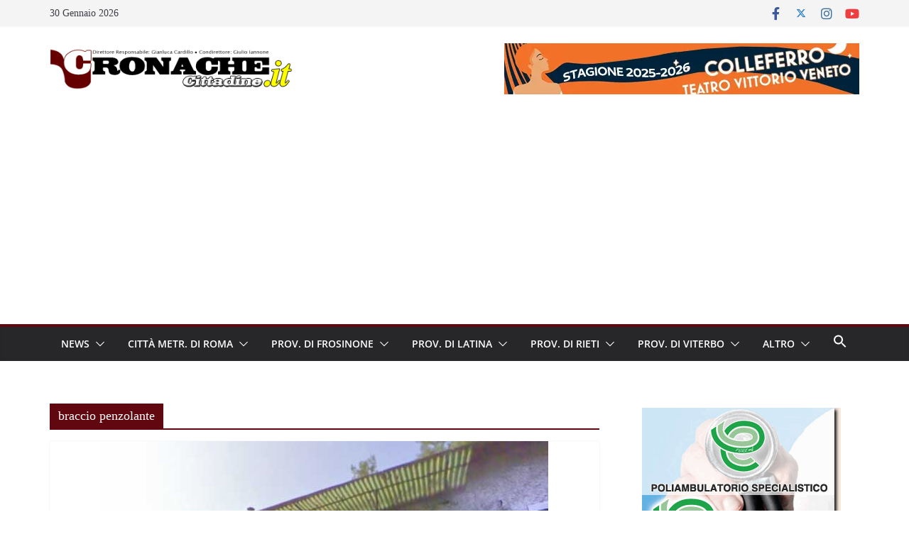

--- FILE ---
content_type: text/html; charset=utf-8
request_url: https://www.google.com/recaptcha/api2/aframe
body_size: 264
content:
<!DOCTYPE HTML><html><head><meta http-equiv="content-type" content="text/html; charset=UTF-8"></head><body><script nonce="8Nd9JoRspbcyDNb00suBiA">/** Anti-fraud and anti-abuse applications only. See google.com/recaptcha */ try{var clients={'sodar':'https://pagead2.googlesyndication.com/pagead/sodar?'};window.addEventListener("message",function(a){try{if(a.source===window.parent){var b=JSON.parse(a.data);var c=clients[b['id']];if(c){var d=document.createElement('img');d.src=c+b['params']+'&rc='+(localStorage.getItem("rc::a")?sessionStorage.getItem("rc::b"):"");window.document.body.appendChild(d);sessionStorage.setItem("rc::e",parseInt(sessionStorage.getItem("rc::e")||0)+1);localStorage.setItem("rc::h",'1769780706859');}}}catch(b){}});window.parent.postMessage("_grecaptcha_ready", "*");}catch(b){}</script></body></html>

--- FILE ---
content_type: application/javascript; charset=utf-8
request_url: https://fundingchoicesmessages.google.com/f/AGSKWxV42SgY_VaogzMzJhyLQc9scH2lnKbAlq_j1YSQyCG8zP_0gvaGk8_Rc9XtB7-CC63GRZjM4IBtPIgklNmBQUme38AN-HXUVQsvf9cpCz-rMrC7dO6_Nkzm4WLXEe0Rh0HraBPDQA==?fccs=W251bGwsbnVsbCxudWxsLG51bGwsbnVsbCxudWxsLFsxNzY5NzgwNzA3LDIxODAwMDAwMF0sbnVsbCxudWxsLG51bGwsW251bGwsWzcsNiwxMCw5XSxudWxsLDIsbnVsbCwiZW4iLG51bGwsbnVsbCxudWxsLG51bGwsbnVsbCwxXSwiaHR0cHM6Ly93d3cuY3JvbmFjaGVjaXR0YWRpbmUuaXQvdGFnL2JyYWNjaW8tcGVuem9sYW50ZS8iLG51bGwsW1s4LCJ6amVuU1YtbUVzcyJdLFs5LCJlbi1VUyJdLFsxOSwiMiJdLFsyNCwiIl0sWzI5LCJmYWxzZSJdXV0
body_size: 238
content:
if (typeof __googlefc.fcKernelManager.run === 'function') {"use strict";this.default_ContributorServingResponseClientJs=this.default_ContributorServingResponseClientJs||{};(function(_){var window=this;
try{
var qp=function(a){this.A=_.t(a)};_.u(qp,_.J);var rp=function(a){this.A=_.t(a)};_.u(rp,_.J);rp.prototype.getWhitelistStatus=function(){return _.F(this,2)};var sp=function(a){this.A=_.t(a)};_.u(sp,_.J);var tp=_.ed(sp),up=function(a,b,c){this.B=a;this.j=_.A(b,qp,1);this.l=_.A(b,_.Pk,3);this.F=_.A(b,rp,4);a=this.B.location.hostname;this.D=_.Fg(this.j,2)&&_.O(this.j,2)!==""?_.O(this.j,2):a;a=new _.Qg(_.Qk(this.l));this.C=new _.dh(_.q.document,this.D,a);this.console=null;this.o=new _.mp(this.B,c,a)};
up.prototype.run=function(){if(_.O(this.j,3)){var a=this.C,b=_.O(this.j,3),c=_.fh(a),d=new _.Wg;b=_.hg(d,1,b);c=_.C(c,1,b);_.jh(a,c)}else _.gh(this.C,"FCNEC");_.op(this.o,_.A(this.l,_.De,1),this.l.getDefaultConsentRevocationText(),this.l.getDefaultConsentRevocationCloseText(),this.l.getDefaultConsentRevocationAttestationText(),this.D);_.pp(this.o,_.F(this.F,1),this.F.getWhitelistStatus());var e;a=(e=this.B.googlefc)==null?void 0:e.__executeManualDeployment;a!==void 0&&typeof a==="function"&&_.To(this.o.G,
"manualDeploymentApi")};var vp=function(){};vp.prototype.run=function(a,b,c){var d;return _.v(function(e){d=tp(b);(new up(a,d,c)).run();return e.return({})})};_.Tk(7,new vp);
}catch(e){_._DumpException(e)}
}).call(this,this.default_ContributorServingResponseClientJs);
// Google Inc.

//# sourceURL=/_/mss/boq-content-ads-contributor/_/js/k=boq-content-ads-contributor.ContributorServingResponseClientJs.en_US.zjenSV-mEss.es5.O/d=1/exm=ad_blocking_detection_executable,kernel_loader,loader_js_executable,web_iab_tcf_v2_signal_executable,web_iab_us_states_signal_executable/ed=1/rs=AJlcJMwkzeCrPzcr4ZTu9XKJQ6RjDJX32Q/m=cookie_refresh_executable
__googlefc.fcKernelManager.run('\x5b\x5b\x5b7,\x22\x5b\x5bnull,\\\x22cronachecittadine.it\\\x22,\\\x22AKsRol9DGR0cpSJmmImzP0atjzh2uhsRx2xZ1Dls9_UhxXr2_Ap5SzUjmZuiKw2xb8XmfP5VKZOm9OXy29X2h5f_pkEQDQIE6wkwDYfAAL7LkDIwbR4r6AO5DRwSSSH9PAWUevu77tdBHz--l3QRmb1fG662N32nlw\\\\u003d\\\\u003d\\\x22\x5d,null,\x5b\x5bnull,null,null,\\\x22https:\/\/fundingchoicesmessages.google.com\/f\/AGSKWxXUmcOr_xt9QiRTUeR6uyRaXS6YBnbIyYhg1r9mpOoUlWuHO0dxW-ewzft8UAfOpu68NDM-gK3nOKFGVQuXrU4FcKeCvJa-Mj7h8EgcFhCSkTMW8jbcLKQgmthMvLJ2zqwa7-IBnA\\\\u003d\\\\u003d\\\x22\x5d,null,null,\x5bnull,null,null,\\\x22https:\/\/fundingchoicesmessages.google.com\/el\/AGSKWxW7WbP-I-L5ESHBKGWAuT7wtRKp-hUcauUm2h8AYBbf1FCyVeOO9b47Sk7cYGRDcBa74QPLQOY0bWRXXCLeteOg4en2H9Uy1KDHI6lBWnr9f_pph7H7kHkhpqAzbUa5YI0AUZt-3Q\\\\u003d\\\\u003d\\\x22\x5d,null,\x5bnull,\x5b7,6,10,9\x5d,null,2,null,\\\x22en\\\x22,null,null,null,null,null,1\x5d,null,\\\x22Privacy and cookie settings\\\x22,\\\x22Close\\\x22,null,null,null,\\\x22Managed by Google. Complies with IAB TCF. CMP ID: 300\\\x22\x5d,\x5b3,1\x5d\x5d\x22\x5d\x5d,\x5bnull,null,null,\x22https:\/\/fundingchoicesmessages.google.com\/f\/AGSKWxWJTrkXLCkeTnM8mWTCjD5xm6DqtK5M8_58j6kv7XL9ZHOr6NQ4-kMsO550iItgSLx9w7sH6abqkMkbnB7_XPGsIIfpnIotwXQ9pvSarh2-vCZ7vfEdrZz-62AJFAIVnA01JwgTQw\\u003d\\u003d\x22\x5d\x5d');}

--- FILE ---
content_type: application/javascript; charset=utf-8
request_url: https://fundingchoicesmessages.google.com/f/AGSKWxVZ18h2kL70qYcXRww9E9W39GKehyun_6j9EG-GY3mqKds714Q6KWY1mETacmy4-5aZ-whGyuzYP_BbA-dubzgMwHBjr7sRTcYtm74QqX10oppkDQBO4U1wKwa5Milspkl3ZroFW4-zp4IxZcblowrEE2czRd1Kw4TwtUuEUhLXAK2_plmqnllgSJs9/_/ad/superbanner..com/js/adsense_ad_choices_/160-600-/ads-nodep.
body_size: -1283
content:
window['665bf2dc-5d68-432f-9b69-ad3aad90274e'] = true;